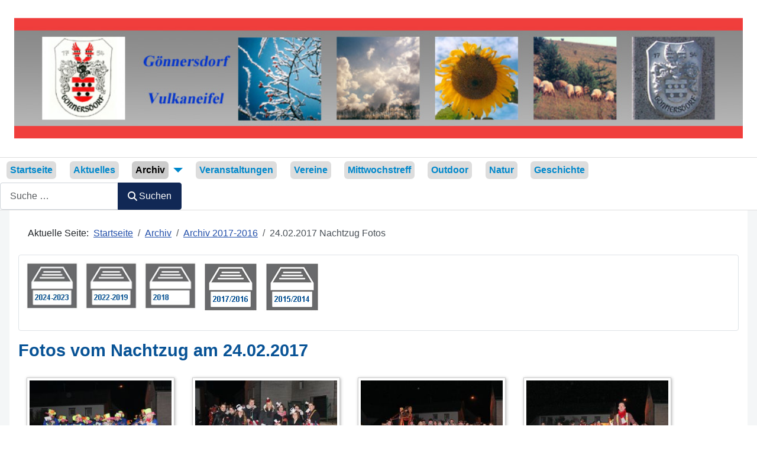

--- FILE ---
content_type: text/html; charset=utf-8
request_url: https://www.goennersdorf-eifel.de/archiv/archiv-2017-2016/24-02-2017-nachtzug-fotos.html
body_size: 6632
content:
<!DOCTYPE html>
<html lang="de-de" dir="ltr">

<head>
    <meta charset="utf-8">
	<meta name="rights" content="Ortsverwaltung Gönnersdorf, Sonnenstraße 28, 54584 Gönnersdorf">
	<meta name="author" content="Eric Meeuwsen">
	<meta name="viewport" content="width=device-width, initial-scale=1">
	<meta name="description" content="Website der Ortsgemeinde Gönnersdorf. Themen: Geplante Veranstaltungen, die Geschichte des Ortes, die Natur, Gönnersdorfer Vereine, Wanderwege, Radwege.">
	<meta name="generator" content="Joomla! - Open Source Content Management">
	<title>24.02.2017 Nachtzug Fotos</title>
	<link href="/media/system/images/joomla-favicon.svg" rel="icon" type="image/svg+xml">
	<link href="/media/system/images/favicon.ico" rel="alternate icon" type="image/vnd.microsoft.icon">
	<link href="/media/system/images/joomla-favicon-pinned.svg" rel="mask-icon" color="#000">
	<link href="https://www.goennersdorf-eifel.de/component/finder/search.opensearch?Itemid=101" rel="search" title="OpenSearch goennersdorf-eifel.de" type="application/opensearchdescription+xml">

    <link href="/media/system/css/joomla-fontawesome.min.css?000f09" rel="lazy-stylesheet"><noscript><link href="/media/system/css/joomla-fontawesome.min.css?000f09" rel="stylesheet"></noscript>
	<link href="/media/templates/site/cassiopeia/css/template.min.css?000f09" rel="stylesheet">
	<link href="/media/templates/site/cassiopeia/css/global/colors_standard.min.css?000f09" rel="stylesheet">
	<link href="/media/vendor/awesomplete/css/awesomplete.css?1.1.7" rel="stylesheet">
	<link href="/media/templates/site/cassiopeia/css/vendor/joomla-custom-elements/joomla-alert.min.css?0.4.1" rel="stylesheet">
	<link href="/media/templates/site/cassiopeia/css/user.css?000f09" rel="stylesheet">
	<link href="/media/plg_system_jcemediabox/css/jcemediabox.min.css?7d30aa8b30a57b85d658fcd54426884a" rel="stylesheet">
	<style>:root {
		--hue: 214;
		--template-bg-light: #f0f4fb;
		--template-text-dark: #495057;
		--template-text-light: #ffffff;
		--template-link-color: var(--link-color);
		--template-special-color: #001B4C;
		
	}</style>

    <script src="/media/vendor/metismenujs/js/metismenujs.min.js?1.4.0" defer></script>
	<script src="/media/vendor/jquery/js/jquery.min.js?3.7.1"></script>
	<script src="/media/vendor/jquery/js/jquery-noconflict.min.js?3.7.1"></script>
	<script src="/media/templates/site/cassiopeia/js/mod_menu/menu-metismenu.min.js?000f09" defer></script>
	<script type="application/json" class="joomla-script-options new">{"joomla.jtext":{"MOD_FINDER_SEARCH_VALUE":"Suche &hellip;","COM_FINDER_SEARCH_FORM_LIST_LABEL":"Suchergebnisse","JLIB_JS_AJAX_ERROR_OTHER":"Beim Abrufen von JSON-Daten wurde ein HTTP-Statuscode %s zurückgegeben.","JLIB_JS_AJAX_ERROR_PARSE":"Ein Parsing-Fehler trat bei der Verarbeitung der folgenden JSON-Daten auf:<br><code style='color:inherit;white-space:pre-wrap;padding:0;margin:0;border:0;background:inherit;'>%s<\/code>","ERROR":"Fehler","MESSAGE":"Nachricht","NOTICE":"Hinweis","WARNING":"Warnung","JCLOSE":"Schließen","JOK":"OK","JOPEN":"Öffnen"},"finder-search":{"url":"\/component\/finder\/?task=suggestions.suggest&format=json&tmpl=component&Itemid=101"},"system.paths":{"root":"","rootFull":"https:\/\/www.goennersdorf-eifel.de\/","base":"","baseFull":"https:\/\/www.goennersdorf-eifel.de\/"},"csrf.token":"12fa96e59453ebd51cdd1c81ec278932","plg_system_schedulerunner":{"interval":300}}</script>
	<script src="/media/system/js/core.min.js?a3d8f8"></script>
	<script src="/media/templates/site/cassiopeia/js/template.min.js?000f09" type="module"></script>
	<script src="/media/vendor/awesomplete/js/awesomplete.min.js?1.1.7" defer></script>
	<script src="/media/com_finder/js/finder.min.js?755761" type="module"></script>
	<script src="/media/system/js/messages.min.js?9a4811" type="module"></script>
	<script src="/media/plg_system_schedulerunner/js/run-schedule.min.js?229d3b" type="module"></script>
	<script src="/media/plg_system_jcemediabox/js/jcemediabox.min.js?7d30aa8b30a57b85d658fcd54426884a"></script>
	<script type="application/ld+json">{"@context":"https://schema.org","@type":"BreadcrumbList","@id":"https://www.goennersdorf-eifel.de/#/schema/BreadcrumbList/17","itemListElement":[{"@type":"ListItem","position":1,"item":{"@id":"https://www.goennersdorf-eifel.de/","name":"Startseite"}},{"@type":"ListItem","position":2,"item":{"@id":"https://www.goennersdorf-eifel.de/archiv.html","name":"Archiv"}},{"@type":"ListItem","position":3,"item":{"@id":"https://www.goennersdorf-eifel.de/archiv/archiv-2017-2016.html","name":"Archiv 2017-2016"}},{"@type":"ListItem","position":4,"item":{"name":"24.02.2017 Nachtzug Fotos"}}]}</script>
	<script type="application/ld+json">{"@context":"https://schema.org","@graph":[{"@type":"Organization","@id":"https://www.goennersdorf-eifel.de/#/schema/Organization/base","name":"goennersdorf-eifel.de","url":"https://www.goennersdorf-eifel.de/"},{"@type":"WebSite","@id":"https://www.goennersdorf-eifel.de/#/schema/WebSite/base","url":"https://www.goennersdorf-eifel.de/","name":"goennersdorf-eifel.de","publisher":{"@id":"https://www.goennersdorf-eifel.de/#/schema/Organization/base"},"potentialAction":{"@type":"SearchAction","target":"https://www.goennersdorf-eifel.de/component/finder/search.html?q={search_term_string}&amp;Itemid=101","query-input":"required name=search_term_string"}},{"@type":"WebPage","@id":"https://www.goennersdorf-eifel.de/#/schema/WebPage/base","url":"https://www.goennersdorf-eifel.de/archiv/archiv-2017-2016/24-02-2017-nachtzug-fotos.html","name":"24.02.2017 Nachtzug Fotos","description":"Website der Ortsgemeinde Gönnersdorf. Themen: Geplante Veranstaltungen, die Geschichte des Ortes, die Natur, Gönnersdorfer Vereine, Wanderwege, Radwege.","isPartOf":{"@id":"https://www.goennersdorf-eifel.de/#/schema/WebSite/base"},"about":{"@id":"https://www.goennersdorf-eifel.de/#/schema/Organization/base"},"inLanguage":"de-DE","breadcrumb":{"@id":"https://www.goennersdorf-eifel.de/#/schema/BreadcrumbList/17"}},{"@type":"Article","@id":"https://www.goennersdorf-eifel.de/#/schema/com_content/article/118","name":"24.02.2017 Nachtzug Fotos","headline":"24.02.2017 Nachtzug Fotos","inLanguage":"de-DE","isPartOf":{"@id":"https://www.goennersdorf-eifel.de/#/schema/WebPage/base"}}]}</script>
	<script>jQuery(document).ready(function(){WfMediabox.init({"base":"\/","theme":"shadow","width":"","height":"","lightbox":0,"shadowbox":0,"icons":1,"overlay":1,"overlay_opacity":0,"overlay_color":"","transition_speed":500,"close":2,"labels":{"close":"Close","next":"Next","previous":"Previous","cancel":"Cancel","numbers":"{{numbers}}","numbers_count":"{{current}} of {{total}}","download":"Download"},"swipe":true,"expand_on_click":true});});</script>
	<link rel="stylesheet" href="https://www.goennersdorf-eifel.de/media/plg_content_sige/css/sige.min.css" type="text/css" media="screen" />
<link rel="stylesheet" href="https://www.goennersdorf-eifel.de/plugins/content/sige/src/Asset/Css/sige-custom.css" type="text/css" media="screen" />
<script type="text/javascript" src="https://www.goennersdorf-eifel.de/media/plg_content_sige/photoswipe/photoswipe.min.js"></script>
<script type="text/javascript" src="https://www.goennersdorf-eifel.de/media/plg_content_sige/photoswipe/photoswipe-ui-default.min.js"></script>
<script type="text/javascript" src="https://www.goennersdorf-eifel.de/media/plg_content_sige/photoswipe/photoswipe.sige.min.js"></script>
<script type="text/javascript" src="https://www.goennersdorf-eifel.de/media/plg_content_sige/photoswipe/photoswipe.sige.open.min.js"></script>
<link rel="stylesheet" href="https://www.goennersdorf-eifel.de/media/plg_content_sige/photoswipe/photoswipe.min.css" type="text/css" />
<link rel="stylesheet" href="https://www.goennersdorf-eifel.de/media/plg_content_sige/photoswipe/default-skin/default-skin.css" type="text/css" />
<script type="text/javascript" src="https://www.goennersdorf-eifel.de/media/plg_content_sige/js/sige.min.js"></script>
	<style>@media (max-width: 600px) {.sige_single li.sige_cont_7{width: 100%; height: 100%;}}
.sige_cont_7 {width:280px;height:196px;float:left;display:inline-block;}
</style>

</head>

<body class="site com_content wrapper-static view-article layout-blog no-task itemid-344 has-sidebar-right">
    <header class="header container-header full-width">

        
                    <div class="grid-child container-below-top">
                <div class="below-top card  mybanner">
        <div class="card-body">
                
<div id="mod-custom110" class="mod-custom custom">
    <p><img src="/images/banners/bannerbild-2018-940-166.jpg" alt="bannerbild 2018 940 166" width="940" height="166" class="mybanner" /></p></div>
    </div>
</div>

            </div>
        
        
                    <div class="grid-child container-nav">
                                    <ul class="mod-menu mod-menu_dropdown-metismenu metismenu mod-list  mymenu">
<li class="metismenu-item item-101 level-1 default"><a href="/" >Startseite</a></li><li class="metismenu-item item-348 level-1"><a href="/aktuelles.html" >Aktuelles</a></li><li class="metismenu-item item-343 level-1 active deeper parent"><a href="/archiv.html" >Archiv</a><button class="mm-collapsed mm-toggler mm-toggler-link" aria-haspopup="true" aria-expanded="false" aria-label="Archiv"></button><ul class="mm-collapse"><li class="metismenu-item item-349 level-2"><a href="/archiv/archiv-2024-2023.html" >Archiv 2024-2023</a></li><li class="metismenu-item item-347 level-2"><a href="/archiv/archiv-2022-2019.html" >Archiv 2022-2019</a></li><li class="metismenu-item item-346 level-2"><a href="/archiv/archiv-2018.html" >Archiv 2018</a></li><li class="metismenu-item item-344 level-2 current active"><a href="/archiv/archiv-2017-2016.html" aria-current="location">Archiv 2017-2016</a></li><li class="metismenu-item item-345 level-2"><a href="/archiv/archiv-2015-2014.html" >Archiv 2015-2014</a></li></ul></li><li class="metismenu-item item-339 level-1"><a href="/veranstaltungen.html" >Veranstaltungen</a></li><li class="metismenu-item item-338 level-1"><a href="/vereine.html" >Vereine</a></li><li class="metismenu-item item-337 level-1"><a href="/mittwochstreff.html" >Mittwochstreff</a></li><li class="metismenu-item item-340 level-1"><a href="/radeln-wandern.html" >Outdoor</a></li><li class="metismenu-item item-341 level-1"><a href="/natur.html" >Natur</a></li><li class="metismenu-item item-342 level-1"><a href="/geschichte.html" >Geschichte</a></li></ul>

<search>
    <form class="mod-finder js-finder-searchform form-search" action="/component/finder/search.html?Itemid=101" method="get" aria-label="search">
        <label for="mod-finder-searchword118" class="visually-hidden finder">Suchen</label><div class="mod-finder__search input-group"><input type="text" name="q" id="mod-finder-searchword118" class="js-finder-search-query form-control" value="" placeholder="Suche &hellip;"><button class="btn btn-primary" type="submit"><span class="icon-search icon-white" aria-hidden="true"></span> Suchen</button></div>
                        <input type="hidden" name="Itemid" value="101">    </form>
</search>

                                            </div>
            </header>

    <div class="site-grid">
        
        
        
        
        <div class="grid-child container-component">
            <nav class="mod-breadcrumbs__wrapper" aria-label="Breadcrumbs">
    <ol class="mod-breadcrumbs breadcrumb px-3 py-2">
                    <li class="mod-breadcrumbs__here float-start">
                Aktuelle Seite: &#160;
            </li>
        
        <li class="mod-breadcrumbs__item breadcrumb-item"><a href="/" class="pathway"><span>Startseite</span></a></li><li class="mod-breadcrumbs__item breadcrumb-item"><a href="/archiv.html" class="pathway"><span>Archiv</span></a></li><li class="mod-breadcrumbs__item breadcrumb-item"><a href="/archiv/archiv-2017-2016.html" class="pathway"><span>Archiv 2017-2016</span></a></li><li class="mod-breadcrumbs__item breadcrumb-item active"><span>24.02.2017 Nachtzug Fotos</span></li>    </ol>
    </nav>

            <div class="main-top card  module-archiv">
        <div class="card-body">
                
<div id="mod-custom142" class="mod-custom custom">
    <p><a href="/archiv/archiv-2024-2023.html"><img src="/images/navi/archief3-2024-2023.jpg" alt="archief3 2024 2023" width="100" height="91" style="float: left;" /></a> <a href="/archiv/archiv-2022-2019.html"><img src="/images/navi/archief3-2022-2019.jpg" alt="archief3 2022 2019" width="100" height="91" style="float: left;" /></a> <a href="/archiv/archiv-2018.html"><img src="/images/navi/archief3-2018.jpg" alt="archief3 2018" width="100" height="91" style="float: left;" /></a> <a href="/archiv/archiv-2017-2016.html"><img src="/images/navi/archief3-2017-2016.jpg" alt="archief3 2017 2016" style="float: left;" /></a> <a href="/archiv/archiv-2015-2014.html"><img src="/images/navi/archief3-2015-2014.jpg" alt="archief3 2015 2014" style="float: left;" /></a><br style="clear: both;" /></p>
<!--modulklassen-suffix   module-archiv
Pass auf: uch der umschließenden <p>-Tag ist an der Formatierung beteiligt    margin-top und -bottom --></div>
    </div>
</div>

            <div id="system-message-container" aria-live="polite"></div>

            <main>
                <div class="com-content-article item-page">
    <meta itemprop="inLanguage" content="de-DE">
    
    
        
        
    
    
        
                                                <div class="com-content-article__body">
        <h1>Fotos vom Nachtzug am 24.02.2017</h1>
<!-- Simple Image Gallery Extended Pro - Extension for Joomla! 6 - Kubik-Rubik Joomla! Extensions -->
<ul id="sige_7" class="sige sige_swipe_7"><li class="sige_cont_7"><span class="sige_thumb sige_swipe sige_swipe_single_7"><a href="https://www.goennersdorf-eifel.de/images/archiv/nachtzug-2017/13.jpg" data-size="1200x800" title="13"><img alt="13" title="13" loading="lazy" width="250" height="166" src="https://www.goennersdorf-eifel.de/images/archiv/nachtzug-2017/thumbs/13.jpg" /></a></span></li><li class="sige_cont_7"><span class="sige_thumb sige_swipe sige_swipe_single_7"><a href="https://www.goennersdorf-eifel.de/images/archiv/nachtzug-2017/09.jpg" data-size="1200x800" title="09"><img alt="09" title="09" loading="lazy" width="250" height="166" src="https://www.goennersdorf-eifel.de/images/archiv/nachtzug-2017/thumbs/09.jpg" /></a></span></li><li class="sige_cont_7"><span class="sige_thumb sige_swipe sige_swipe_single_7"><a href="https://www.goennersdorf-eifel.de/images/archiv/nachtzug-2017/05.jpg" data-size="1200x800" title="05"><img alt="05" title="05" loading="lazy" width="250" height="166" src="https://www.goennersdorf-eifel.de/images/archiv/nachtzug-2017/thumbs/05.jpg" /></a></span></li><li class="sige_cont_7"><span class="sige_thumb sige_swipe sige_swipe_single_7"><a href="https://www.goennersdorf-eifel.de/images/archiv/nachtzug-2017/15.jpg" data-size="1200x800" title="15"><img alt="15" title="15" loading="lazy" width="250" height="166" src="https://www.goennersdorf-eifel.de/images/archiv/nachtzug-2017/thumbs/15.jpg" /></a></span></li><li class="sige_cont_7"><span class="sige_thumb sige_swipe sige_swipe_single_7"><a href="https://www.goennersdorf-eifel.de/images/archiv/nachtzug-2017/03.jpg" data-size="1200x800" title="03"><img alt="03" title="03" loading="lazy" width="250" height="166" src="https://www.goennersdorf-eifel.de/images/archiv/nachtzug-2017/thumbs/03.jpg" /></a></span></li><li class="sige_cont_7"><span class="sige_thumb sige_swipe sige_swipe_single_7"><a href="https://www.goennersdorf-eifel.de/images/archiv/nachtzug-2017/08.jpg" data-size="1200x800" title="08"><img alt="08" title="08" loading="lazy" width="250" height="166" src="https://www.goennersdorf-eifel.de/images/archiv/nachtzug-2017/thumbs/08.jpg" /></a></span></li><li class="sige_cont_7"><span class="sige_thumb sige_swipe sige_swipe_single_7"><a href="https://www.goennersdorf-eifel.de/images/archiv/nachtzug-2017/10.jpg" data-size="1200x800" title="10"><img alt="10" title="10" loading="lazy" width="250" height="166" src="https://www.goennersdorf-eifel.de/images/archiv/nachtzug-2017/thumbs/10.jpg" /></a></span></li><li class="sige_cont_7"><span class="sige_thumb sige_swipe sige_swipe_single_7"><a href="https://www.goennersdorf-eifel.de/images/archiv/nachtzug-2017/11.jpg" data-size="1200x800" title="11"><img alt="11" title="11" loading="lazy" width="250" height="166" src="https://www.goennersdorf-eifel.de/images/archiv/nachtzug-2017/thumbs/11.jpg" /></a></span></li><li class="sige_cont_7"><span class="sige_thumb sige_swipe sige_swipe_single_7"><a href="https://www.goennersdorf-eifel.de/images/archiv/nachtzug-2017/06.jpg" data-size="1200x800" title="06"><img alt="06" title="06" loading="lazy" width="250" height="166" src="https://www.goennersdorf-eifel.de/images/archiv/nachtzug-2017/thumbs/06.jpg" /></a></span></li><li class="sige_cont_7"><span class="sige_thumb sige_swipe sige_swipe_single_7"><a href="https://www.goennersdorf-eifel.de/images/archiv/nachtzug-2017/04.jpg" data-size="1200x800" title="04"><img alt="04" title="04" loading="lazy" width="250" height="166" src="https://www.goennersdorf-eifel.de/images/archiv/nachtzug-2017/thumbs/04.jpg" /></a></span></li><li class="sige_cont_7"><span class="sige_thumb sige_swipe sige_swipe_single_7"><a href="https://www.goennersdorf-eifel.de/images/archiv/nachtzug-2017/07.jpg" data-size="1200x800" title="07"><img alt="07" title="07" loading="lazy" width="250" height="166" src="https://www.goennersdorf-eifel.de/images/archiv/nachtzug-2017/thumbs/07.jpg" /></a></span></li><li class="sige_cont_7"><span class="sige_thumb sige_swipe sige_swipe_single_7"><a href="https://www.goennersdorf-eifel.de/images/archiv/nachtzug-2017/01.jpg" data-size="1200x800" title="01"><img alt="01" title="01" loading="lazy" width="250" height="166" src="https://www.goennersdorf-eifel.de/images/archiv/nachtzug-2017/thumbs/01.jpg" /></a></span></li><li class="sige_cont_7"><span class="sige_thumb sige_preview_image sige_swipe sige_swipe_single_7"><a href="https://www.goennersdorf-eifel.de/images/archiv/nachtzug-2017/02.jpg" data-size="1200x800" title="02"><img alt="02" title="02" loading="lazy" width="250" height="166" src="https://www.goennersdorf-eifel.de/images/archiv/nachtzug-2017/thumbs/02.jpg" /><span class="sige_preview_image_overlay"><span class="sige_preview_image_count">+2</span></span></a></span></li><span class="sige_hidden sige_swipe sige_swipe_single_7"><a href="https://www.goennersdorf-eifel.de/images/archiv/nachtzug-2017/12.jpg" data-size="1200x800" title="12"></a></span><span class="sige_hidden sige_swipe sige_swipe_single_7"><a href="https://www.goennersdorf-eifel.de/images/archiv/nachtzug-2017/14.jpg" data-size="1200x800" title="14"></a></span></ul><span class="sige_clr"></span>
<script type="text/javascript">
window.addEventListener("DOMContentLoaded", function() {photoSwipeSige(".sige_swipe_7", ".sige_swipe_single_7", "7")});
</script>

<div class="pswp" tabindex="-1" role="dialog" aria-hidden="true">
    <div class="pswp__bg"></div>
    <div class="pswp__scroll-wrap">
        <div class="pswp__container">
            <div class="pswp__item"></div>
            <div class="pswp__item"></div>
            <div class="pswp__item"></div>
        </div>
        <div class="pswp__ui pswp__ui--hidden">
            <div class="pswp__top-bar">
                <div class="pswp__counter"></div>
                <button class="pswp__button pswp__button--close" title="Close (Esc)"></button>
                <button class="pswp__button pswp__button--share" title="Share"></button>
                <button class="pswp__button pswp__button--download" title="Download"></button>
                <button class="pswp__button pswp__button--fs" title="Toggle fullscreen"></button>
                <button class="pswp__button pswp__button--zoom" title="Zoom in/out"></button>
                <div class="pswp__preloader">
                    <div class="pswp__preloader__icn">
                        <div class="pswp__preloader__cut">
                            <div class="pswp__preloader__donut"></div>
                        </div>
                    </div>
                </div>
            </div>
            <div class="pswp__share-modal pswp__share-modal--hidden pswp__single-tap">
                <div class="pswp__share-tooltip"></div>
            </div>
            <button class="pswp__button pswp__button--arrow--left" title="Previous (arrow left)">
            </button>
            <button class="pswp__button pswp__button--arrow--right" title="Next (arrow right)">
            </button>
            <div class="pswp__caption">
                <div class="pswp__caption__center"></div>
            </div>
        </div>
    </div>
</div>


<hr />
<p>&nbsp;</p>    </div>

        
        
<nav class="pagenavigation" aria-label="Seitennavigation">
    <span class="pagination ms-0">
                <a class="btn btn-sm btn-secondary previous" href="/archiv/archiv-2017-2016/30-04-2017-maibaumfest-plakat.html" rel="prev">
            <span class="visually-hidden">
                Vorheriger Beitrag: 30.04.2017 Maibaumfest Plakat            </span>
            <span class="icon-chevron-left" aria-hidden="true"></span> <span aria-hidden="true">Zurück</span>            </a>
                    <a class="btn btn-sm btn-secondary next" href="/archiv/archiv-2017-2016/11-02-2017-kindertanzfestival-plakat.html" rel="next">
            <span class="visually-hidden">
                Nächster Beitrag: 11.02.2017 Kindertanzfestival Plakat            </span>
            <span aria-hidden="true">Weiter</span> <span class="icon-chevron-right" aria-hidden="true"></span>            </a>
        </span>
</nav>
                                        </div>

            </main>
            <div class="main-bottom card  fusszeile">
        <div class="card-body">
                
<div id="mod-custom136" class="mod-custom custom">
    <div class="metismenu-item">Copyright (c)&nbsp;
<script>document.write(new Date().getFullYear())</script>
&nbsp;Ortsgemeinde Gönnersdorf</div></div>
    </div>
</div>

        </div>

                    <div class="grid-child container-sidebar-right">
                <div class="sidebar-right card  archiv-verzeichnis">
            <h3 class="card-header ">Archiv 2017-2016</h3>        <div class="card-body">
                <ul class="mod-articlescategory category-module mod-list">
                    <li>
                                    <a href="/archiv/archiv-2017-2016/23-12-2017-lichterwanderung-plakat.html" class="mod-articles-category-title ">23.12.2017 Lichterwanderung Plakat</a>    
    
    
    
    
    
    
    </li>
<li>
                                    <a href="/archiv/archiv-2017-2016/09-12-2017-advent-plakat.html" class="mod-articles-category-title ">09.12.2017 Advent Plakat</a>    
    
    
    
    
    
    
    </li>
<li>
                                    <a href="/archiv/archiv-2017-2016/09-12-2017-christmasdance-plakat.html" class="mod-articles-category-title ">09.12.2017 christmasdance Plakat</a>    
    
    
    
    
    
    
    </li>
<li>
                                    <a href="/archiv/archiv-2017-2016/12-11-2017-st-martinszug-fotos.html" class="mod-articles-category-title ">12.11.2017 St. Martinszug Fotos</a>    
    
    
    
    
    
    
    </li>
<li>
                                    <a href="/archiv/archiv-2017-2016/14-10-2017-kirmes-plakat.html" class="mod-articles-category-title ">14.10.2017 Kirmes Plakat</a>    
    
    
    
    
    
    
    </li>
<li>
                                    <a href="/archiv/archiv-2017-2016/15-09-2017-sportfest-plakat.html" class="mod-articles-category-title ">15.09.2017 Sportfest Plakat</a>    
    
    
    
    
    
    
    </li>
<li>
                                    <a href="/archiv/archiv-2017-2016/29-07-2017-shotnight-plakat.html" class="mod-articles-category-title ">29.07.2017 Shotnight Plakat</a>    
    
    
    
    
    
    
    </li>
<li>
                                    <a href="/archiv/archiv-2017-2016/13-05-2017-aktionstag-fotos.html" class="mod-articles-category-title ">13.05.2017-Aktionstag-Fotos</a>    
    
    
    
    
    
    
    </li>
<li>
                                    <a href="/archiv/archiv-2017-2016/30-04-2017-maibaumfest-plakat.html" class="mod-articles-category-title ">30.04.2017 Maibaumfest Plakat</a>    
    
    
    
    
    
    
    </li>
<li>
                                    <a href="/archiv/archiv-2017-2016/24-02-2017-nachtzug-fotos.html" class="mod-articles-category-title active">24.02.2017 Nachtzug Fotos</a>    
    
    
    
    
    
    
    </li>
<li>
                                    <a href="/archiv/archiv-2017-2016/11-02-2017-kindertanzfestival-plakat.html" class="mod-articles-category-title ">11.02.2017 Kindertanzfestival Plakat</a>    
    
    
    
    
    
    
    </li>
<li>
                                    <a href="/archiv/archiv-2017-2016/04-02-2017-kappensitzung-plakat.html" class="mod-articles-category-title ">04.02.2017 Kappensitzung Plakat</a>    
    
    
    
    
    
    
    </li>
<li>
                                    <a href="/archiv/archiv-2017-2016/21-12-2016-weichnachtsfeier-des-mittwochstreffs-fotos.html" class="mod-articles-category-title ">21.12.2016 Weichnachtsfeier des Mittwochstreffs Fotos</a>    
    
    
    
    
    
    
    </li>
<li>
                                    <a href="/archiv/archiv-2017-2016/11-12-2016-weihnachtstreff-plakat.html" class="mod-articles-category-title ">11.12.2016 Weihnachtstreff Plakat</a>    
    
    
    
    
    
    
    </li>
<li>
                                    <a href="/archiv/archiv-2017-2016/10-12-2016-christmasdance-plakat.html" class="mod-articles-category-title ">10.12.2016 christmasdance Plakat</a>    
    
    
    
    
    
    
    </li>
<li>
                                    <a href="/archiv/archiv-2017-2016/12-11-2016-st-martinszug-fotos.html" class="mod-articles-category-title ">12.11.2016 St. Martinszug Fotos</a>    
    
    
    
    
    
    
    </li>
<li>
                                    <a href="/archiv/archiv-2017-2016/17-09-2016-sportfest-plakat.html" class="mod-articles-category-title ">17.09.2016 Sportfest Plakat</a>    
    
    
    
    
    
    
    </li>
<li>
                                    <a href="/archiv/archiv-2017-2016/27-08-2016-dorf-und-buergerfest-plakat.html" class="mod-articles-category-title ">27.08.2016 Dorf- und Bürgerfest Plakat</a>    
    
    
    
    
    
    
    </li>
<li>
                                    <a href="/archiv/archiv-2017-2016/30-07-2016-shotnight-plakat.html" class="mod-articles-category-title ">30.07.2016 Shotnight Plakat</a>    
    
    
    
    
    
    
    </li>
<li>
                                    <a href="/archiv/archiv-2017-2016/30-05-2016-maibaum-fest.html" class="mod-articles-category-title ">30.05.2016 Maibaum-Fest</a>    
    
    
    
    
    
    
    </li>
<li>
                                    <a href="/archiv/archiv-2017-2016/28-05-2016-pokalendspiele-plakat.html" class="mod-articles-category-title ">28.05.2016 Pokalendspiele Plakat</a>    
    
    
    
    
    
    
    </li>
<li>
                                    <a href="/archiv/archiv-2017-2016/19-05-2016-haeusertaufe-fotos.html" class="mod-articles-category-title ">19.05.2016 Häusertaufe Fotos</a>    
    
    
    
    
    
    
    </li>
<li>
                                    <a href="/archiv/archiv-2017-2016/20-04-2016-mittwochstreff.html" class="mod-articles-category-title ">20.04.2016 Mittwochstreff</a>    
    
    
    
    
    
    
    </li>
<li>
                                    <a href="/archiv/archiv-2017-2016/09-04-2016-dreckweg-tag-fotos.html" class="mod-articles-category-title ">09.04.2016 Dreckweg-Tag Fotos</a>    
    
    
    
    
    
    
    </li>
<li>
                                    <a href="/archiv/archiv-2017-2016/09-04-2016-dreckweg-tag-plakat.html" class="mod-articles-category-title ">09.04.2016 Dreckweg-Tag Plakat</a>    
    
    
    
    
    
    
    </li>
<li>
                                    <a href="/archiv/archiv-2017-2016/klaepperkinder-ostern-2016.html" class="mod-articles-category-title ">Kläpperkinder Ostern 2016</a>    
    
    
    
    
    
    
    </li>
    </ul>
    </div>
</div>

            </div>
        
        
            </div>

    
            <a href="#top" id="back-top" class="back-to-top-link" aria-label="Zurück nach oben">
            <span class="icon-arrow-up icon-fw" aria-hidden="true"></span>
        </a>
    
    
</body>

</html>


--- FILE ---
content_type: text/css
request_url: https://www.goennersdorf-eifel.de/media/templates/site/cassiopeia/css/user.css?000f09
body_size: 6320
content:
/* Letzte Änderung 27.01.2025 Border Banner weg, .fusszeile, .container-nav   */ 
/* 30.01.2025 mybanner p
/* Auf Smartphone Sidebar-Right oberhalb Inhalt statt unten*/
@media (max-width: 991px) {
.site-grid {
grid-template-areas:
". banner banner banner banner ."
". top-a top-a top-a top-a ."
". top-b top-b top-b top-b ."
". side-r side-r side-r side-r ."
". comp comp comp comp ."
". side-l side-l side-l side-l ."
". bot-a bot-a bot-a bot-a ."
". bot-b bot-b bot-b bot-b .";
}
}

/* Schriftgröße */
h1 {
  font-size: 1.8rem;
  color: #085396;
}
h2 {
  font-size: 1.6rem;
}
h3 {
  font-size: 1.4rem;
}


/* Banner Image soll auf Desktop über die volle Breite dargestellt werden, auch wenn das Bild zu schmall ist*/
.mybanner {
  min-width: 100%;
  border: none;
}
.mybanner p {
  margin-bottom: 0;
}

/* kleur grid-elementen */
.site-grid {
    background-color: #f4f6f7;
}

.header {
    background-color: #f4f6f7;
}
/* In Seiten die kurz sind, die Farbe unterhalb vom Inhalt & Footer */
body {
  background-color: #f4f6f7;!important;
}

.grid-child {
    padding: 3px 15px;
    background-color: white;
}

.fusszeile  {
  border: none;
  font-weight: 600;
  margin-top: 1em;
}

.breadcrumb  {
  background-color: white;
}

/* Formatieren der horizontalen Lineal Trennlinie in Kategorieblogs  */
hr  {
	margin: 28px 0;
    color: #E0DEDE; height: 6px;
	width: 100%;
	background-color: #939292;
}
/* eine versteckte lineale margin top und bottom 10px, links+rechts 0 want 100% breit */
.versteckt {
background-color: #FFFFFF;
height: 1px;
margin: 10px 0;
border: none;
}

/* Problem: Die Seitennavigation in Kategorieblog ist nicht sichtbar hiermit gelöst  */
.btn-secondary {
  background: #005da0;
  color: #fff;
}

/* Menu in Modulposition menü, dann alles näher ran rücken */
.container-header .container-nav {
    padding-bottom: 0;
}
.container-header nav {
	margin-top: 0;
}

/* Buttons im horizontalen Menu */
/* Formatierungen aus https://forum.joomla.de/thread/14507-cassiopeia-klassen-f%C3%BCrs-mainmenu/  */

/*Der (lila) Background und das Hamburger Menu werden formatiert*/
.container-header {
/*background-color: white;*/
background-image: none;
}

.container-header .navbar-toggler {
color: #0088cc;
border: 1px solid #0088cc;
}

/*Die Menüleiste muss mit user.css farblich sichtbar machen, hat sonst bg-farbe von container-header */
.container-header .mod-menu {
color: #0088cc;
font-weight: bold;
}
.container-nav  {
  background-color: #fff;
  border-bottom: 1px solid #ddd;
  border-top: 1px solid #ddd;
}

.container-header .mod-menu a {
-webkit-border-radius: 6px 6px 6px 6px;
-moz-border-radius: 6px 6px 6px 6px;
border-radius: 6px 6px 6px 6px;
padding: 3px 6px;
color: #1c72e5;
background-color: #ddd;
}

.container-header .container-nav {
padding: 0;
}

/* weitere css-Formatierungen für hover, focus und active*/
.container-header .mod-menu a:hover {
  background-color: #0088cc;
  color: white;
}
.container-header .mod-menu a:focus {
background-color: #dda;
}
/* den Menüeintrag nach Klick formatiert lassen, solange der Beitrag angezeigt wird*/
.metismenu.mod-menu .metismenu-item.active > a {
background-color: #ccc;
color: #000;
}

/* Auf Smartphones die Items nebeneinander anzeigen */
.metismenu-item {
display: inline-flex !important;  
}

/* Wie hoch die Menü-Tasten werden und wie hoch die Schrift */
.metismenu.mod-menu .metismenu-item {
  font-size: 1.0rem;
  padding: 0.4em 0.7em;
}

/* alle underlines weg */
.metismenu.mod-menu .metismenu-item.active>a, .metismenu.mod-menu .metismenu-item.active>button, .metismenu.mod-menu .metismenu-item>a:hover, .metismenu.mod-menu .metismenu-item>button:hover {
text-decoration-line: none;
}

/* Mit diesen Zeilen in user.css habe ich das Submenü modifiziert */
/* submenu bg */
.metismenu.mod-menu .metismenu-item > ul {
-webkit-border-radius: 6px;
-moz-border-radius: 6px;
border-radius: 6px;
background-color: #f4f6f7;
box-shadow: 0 0 0.9em rgba(0, 0, 0, 0.7);
}

/* Formatierungen für das Info-Menü in der rechten Spalte */
.menu-vertikal a {
-webkit-border-radius: 6px 6px 6px 6px;
-moz-border-radius: 6px 6px 6px 6px;
border-radius: 6px 6px 6px 6px;
padding: 3px 12px;
color: #1c72e5;
background-color: #eee;
}

.menu-vertikal a:hover {
  background-color: #0088cc;
  color: white;
}
.menu-vertikal a:focus {
  background-color: #dda;
  color: yellow;
}

/* Das Info-Menü auf der Startseite. Dieses ist im Beitrag reinprogrammiert. Dafür diese extra css. */
.infomenue-startseite-header {
  color: #085396;
  margin: 0px 0px 12px 0px;
}
.infomenue-startseite td {
  padding: 0px 10px 6px 0px;
}
.infomenue-startseite a {
	display: block;
    width: 175px;
    font-weight: normal;
	background-color: #f5f5f5;
    border: 1px solid #e3e3e3;
    padding: 0 6px 0 6px;
  	-webkit-border-radius: 4px;
	-moz-border-radius: 4px;
	border-radius: 4px;
	-webkit-box-shadow: inset 0 1px 1px rgba(0,0,0,0.05);
	-moz-box-shadow: inset 0 1px 1px rgba(0,0,0,0.05);
	box-shadow: inset 0 1px 1px rgba(0,0,0,0.05);
	line-height:22px;
	text-decoration: none;
}
.infomenue-startseite a:focus,
.infomenue-startseite a:hover,
.infomenue-startseite a:active {
  background-color: #ddd;
  color: #005580;
}

/* Das Modul-Archiv wird aus position main-top ausgegeben und zeigt pro Arhiv-Seite ein beschriftes Archivkästchen (img) */
/* Diese sind mit den Archiv-Seiten verlinkt. Hier werden die a, hover und aktiv angezeigt. */
.module-archiv p {
  margin:-10px 0 10px -10px;
}
.module-archiv img {
	border: 2px solid #ffffff;
}
.module-archiv img:focus,
.module-archiv img:hover,
.module-archiv img:active {
	border: 2px solid #ddd;
}

/* Die Formatierung der Kategorie-Listen. css verwendet für Archiv-Aktuelles und Vereine etc. */
.archiv-verzeichnis {
  padding: 7px;
  }
.archiv-verzeichnis ul {
  width: 248px;
  margin: 0px 4px 9px 8px;  
}
.archiv-verzeichnis h3 {
  margin: -8px 0 0 0;
  color: #085396;
}
.archiv-verzeichnis li {
  list-style-type: square;
  margin: 0 0 2px 0;
}
.archiv-verzeichnis li > a {
	display: block;
    padding: 0 4px 0 4px;
  	-webkit-border-radius: 4px;
	-moz-border-radius: 4px;
	border-radius: 4px;
	line-height:18px;
	text-decoration: none;
}
.archiv-verzeichnis li > a:focus,
.archiv-verzeichnis li > a:hover,
.archiv-verzeichnis li > a:active {
  background-color: #ddd;
  color: #005580;
  text-decoration: none;
}
.archiv-verzeichnis ul > li a.active {
  background-color: #d0d0d0;
} 

--- FILE ---
content_type: text/css
request_url: https://www.goennersdorf-eifel.de/media/plg_content_sige/css/sige.min.css
body_size: 3384
content:
.sige{clear:both;display:inline-block;margin:16px 4px;padding:0;list-style-type:none;width:100%}.sige_masonry,.sige_masonry_column{clear:both;list-style-type:none;line-height:0;margin:16px 0}.sige_masonry{display:grid;grid-gap:0;grid-template-columns:repeat(auto-fill,minmax(250px,1fr));grid-auto-rows:1fr;min-height:250px}.sige_masonry_column{-moz-column-count:5;-webkit-column-count:5;column-count:5;column-gap:0}.sige a:active,.sige a:focus,.sige a:hover{text-decoration:none;outline:0}ul.sige_single{overflow:unset}.sige_single{text-align:center;list-style-type:none}.sige .sige_clr,.sige_masonry .sige_clr{clear:both}.sige_js_title{font-style:italic}.sige_js_title,.sige_noimages{font-weight:700}.sige_hidden{display:none}.sige_thumb{margin:10px;padding:0;text-align:center;display:inherit}.sige_thumb img{display:inline-block;position:relative;background:#fff;border:1px solid #ccc;margin:-5px 5px 5px -5px;padding:4px;box-shadow:1px 1px 5px #b5b5b5;max-width:100%;height:auto}.sige_thumb_masonry{padding:0;display:block;height:100%}.sige_thumb_masonry img{width:100%;height:100%;display:block;object-fit:fill}.sige_caption{margin-left:auto;margin-right:auto;text-align:center;display:block;clear:both}.sige_caption,.sige_caption_title{font-weight:700}.sige_caption_description{display:block;font-weight:400}.sige_small{color:#666;font-size:92%;text-align:center}.sige li{float:left}.sige li,.sige_masonry li{margin:0;overflow:visible;background-image:none;padding:0}.sige_css_image{position:relative;z-index:0}.sige_css_image:hover{background-color:transparent;z-index:50;direction:ltr}.sige_css_image span{position:absolute;background-color:#fff;padding:5px;left:-1000px;border:1px solid #ccc;visibility:hidden;color:#000;text-decoration:none}.sige_css_image span img{border-width:0;padding:2px;margin:0}.sige_css_image:hover span{visibility:visible;top:30px;left:30px;width:600px}@media (max-width:1200px){.sige_masonry_column{-moz-column-count:4;-webkit-column-count:4;column-count:4}}@media (max-width:1000px){.sige_masonry_column{-moz-column-count:3;-webkit-column-count:3;column-count:3}}@media (max-width:800px){.sige_masonry_column{-moz-column-count:2;-webkit-column-count:2;column-count:2}}@media (max-width:400px){.sige_masonry_column{-moz-column-count:1;-webkit-column-count:1;column-count:1}}.sige_action_button{margin-left:5px}div.sige_preview_image{background-color:#000}span.sige_preview_image{position:relative}div.sige_preview_image img{filter:opacity(40%)}.sige_preview_image_count,.sige_preview_image_overlay{position:absolute;top:50%;left:50%;transform:translate(-50%,-50%)}.sige_preview_image_overlay{background-color:#000;width:100%;height:100%;margin:-4px;filter:opacity(60%)}.sige_preview_image_count{color:#fff;font-size:250%;font-weight:700;margin:-5px}.slideshow-container{position:relative;width:100%;max-width:100%;overflow:hidden;height:350px;margin:20px 0}.sige_slideshow_single{position:absolute;top:0;left:0;width:100%;height:100%;opacity:0;transition:opacity 2s ease-in-out;background-size:cover;background-position:center;overflow:hidden}.sige_slideshow_single.showing{opacity:1;z-index:1}.sige_slideshow_single img{width:100%;height:100%;object-fit:contain}.nav-button{position:absolute;top:50%;background:rgba(0,0,0,.4);color:#fff;padding:10px;cursor:pointer;opacity:0;transition:opacity .3s ease}.slideshow-container:hover .nav-button{opacity:1}.nav-button.slideshow_prev{left:0;z-index:1}.nav-button.slideshow_next{right:0;z-index:1}

--- FILE ---
content_type: text/javascript
request_url: https://www.goennersdorf-eifel.de/media/plg_content_sige/js/sige.min.js
body_size: 6004
content:
function sigeResizeMansoryItem(item,gapSet,grid){let rowHeight=parseInt(window.getComputedStyle(grid).getPropertyValue("grid-auto-rows"));let rowGap=parseInt(window.getComputedStyle(grid).getPropertyValue("grid-row-gap"));let img=item.querySelector(".sige_thumb_masonry img");let imageHeight=img.getBoundingClientRect().height;if(!imageHeight||imageHeight===0){return}let rowSpan=Math.ceil((imageHeight+rowGap)/(rowHeight+rowGap));if(!gapSet){rowSpan-=1}if(rowSpan>1){item.style.gridRowEnd="span "+rowSpan}}function sigeResizeMansory(className,gapSet,masonryContainerId){const grid=document.getElementById(masonryContainerId);if(!grid){return}const cacheLoaded=grid.getAttribute("data-cache-loaded");if(cacheLoaded==="1"){return}const galleryPath=grid.getAttribute("data-gallery-path");const configHash=grid.getAttribute("data-config-hash");const galleryKey=galleryPath+"|"+configHash;if(!window.sigeMasonryCalculatedValues){window.sigeMasonryCalculatedValues={}}if(window.sigeMasonryCalculatedValues[galleryKey]){const storedValues=window.sigeMasonryCalculatedValues[galleryKey];const allItems=document.getElementsByClassName(className);for(let x=0;x<allItems.length;x++){const item=allItems[x];const filename=item.getAttribute("data-filename");if(filename&&storedValues[filename]){item.style.gridRowEnd="span "+storedValues[filename]}}grid.setAttribute("data-masonry-calculated","1");return}const alreadyCalculated=grid.getAttribute("data-masonry-calculated")==="1";if(alreadyCalculated){return}let allItems=document.getElementsByClassName(className);let allImagesLoaded=true;for(let x=0;x<allItems.length;x++){const item=allItems[x];const img=item.querySelector(".sige_thumb_masonry img");if(img&&(!img.complete||!img.naturalHeight||img.naturalHeight===0)){allImagesLoaded=false;break}}if(!allImagesLoaded){if(grid.getAttribute("data-masonry-calculated")==="1"){grid.removeAttribute("data-masonry-calculated")}return}const calculatedValues={};for(let x=0;x<allItems.length;x++){sigeResizeMansoryItem(allItems[x],gapSet,grid);const item=allItems[x];const filename=item.getAttribute("data-filename");const gridRowEnd=item.style.gridRowEnd;if(filename&&gridRowEnd){const match=gridRowEnd.match(/span\s+(\d+)/);if(match){calculatedValues[filename]=parseInt(match[1])}}}window.sigeMasonryCalculatedValues[galleryKey]=calculatedValues;grid.setAttribute("data-masonry-calculated","1");if(window.sigeSaveGridTimeout){clearTimeout(window.sigeSaveGridTimeout)}window.sigeSaveGridTimeout=setTimeout(sigeSaveMasonryGridValues,1e3)}function sigeSaveMasonryGridValues(){if(window.sigeMasonrySaved){return}const galleries=document.querySelectorAll(".sige_masonry");const processedGalleries=new Set;let hasValuesToSave=false;galleries.forEach(gallery=>{const cacheEnabled=gallery.getAttribute("data-cache-enabled");if(!cacheEnabled||cacheEnabled!=="1"){return}const cacheLoaded=gallery.getAttribute("data-cache-loaded");if(cacheLoaded==="1"){return}hasValuesToSave=true;const galleryPath=gallery.getAttribute("data-gallery-path");const configHash=gallery.getAttribute("data-config-hash");const masonryConfigData=gallery.getAttribute("data-masonry-config");const ajaxUrl=gallery.getAttribute("data-ajax-url");if(!galleryPath||!configHash||!masonryConfigData||!ajaxUrl){return}const galleryKey=galleryPath+"|"+configHash;if(processedGalleries.has(galleryKey)){return}processedGalleries.add(galleryKey);let gridValues={};if(window.sigeMasonryCalculatedValues&&window.sigeMasonryCalculatedValues[galleryKey]){gridValues=window.sigeMasonryCalculatedValues[galleryKey]}else{const galleryId=gallery.id.replace("sige_","");const itemClass="sige_cont_"+galleryId;const items=gallery.querySelectorAll("."+itemClass);let allImagesLoaded=true;items.forEach(item=>{const img=item.querySelector("img");if(img&&(!img.complete||img.naturalHeight===0)){allImagesLoaded=false}});if(allImagesLoaded){items.forEach(item=>{const filename=item.getAttribute("data-filename");let gridRowEnd=item.style.gridRowEnd||window.getComputedStyle(item).gridRowEnd;if(filename&&gridRowEnd&&gridRowEnd!=="auto"){const match=gridRowEnd.match(/span\s+(\d+)/);if(match){gridValues[filename]=parseInt(match[1])}}})}}const masonryConfig=JSON.parse(masonryConfigData);if(Object.keys(gridValues).length>0){window.sigeMasonrySaved=true;fetch(ajaxUrl,{method:"POST",headers:{"Content-Type":"application/json"},body:JSON.stringify({galleryPath:galleryPath,configHash:configHash,masonryConfig:masonryConfig,gridValues:gridValues})}).catch(err=>{console.error("SIGE: Failed to cache grid values:",err);window.sigeMasonrySaved=false})}});if(!hasValuesToSave){window.sigeMasonrySaved=true}}window.addEventListener("DOMContentLoaded",()=>{document.querySelectorAll(".slideshow-container").forEach((container,galleryIndex)=>{let index=0;let userClicked=false;const slides=container.querySelectorAll(".sige_slideshow_single");const total=slides.length;const intervalTime=container.getAttribute("data-interval")*1e3||5e3;let autoRotate;function startAutoRotate(){if(!userClicked){autoRotate=setInterval(nextSlide,intervalTime)}}function stopAutoRotate(){clearInterval(autoRotate)}function loadImage(i){const imgElement=slides[i].querySelector("img");const imgSrc=imgElement.getAttribute("data-src");if(imgSrc){imgElement.setAttribute("src",imgSrc);imgElement.removeAttribute("data-src")}}function showSlide(i){slides.forEach(slide=>slide.classList.remove("showing"));slides[i].classList.add("showing");loadImage(i)}function nextSlide(){index++;if(index>=total){index=0}showSlide(index)}function prevSlide(){index--;if(index<0){index=total-1}showSlide(index)}showSlide(0);startAutoRotate();slides.forEach(slide=>{slide.addEventListener("click",e=>{userClicked=true;stopAutoRotate()})});container.addEventListener("mouseover",stopAutoRotate);container.addEventListener("mouseout",()=>{startAutoRotate();userClicked=false});container.querySelector(".slideshow_next").addEventListener("click",()=>{userClicked=true;stopAutoRotate();nextSlide()});container.querySelector(".slideshow_prev").addEventListener("click",()=>{userClicked=true;stopAutoRotate();prevSlide()})})});

--- FILE ---
content_type: text/javascript
request_url: https://www.goennersdorf-eifel.de/media/plg_content_sige/photoswipe/photoswipe.sige.open.min.js
body_size: 674
content:
function photoSwipeSigeOpen(gid){let items=[];let pswp=jQuery(".pswp")[0];let sigeCount=".sige_swipe_"+gid;jQuery(sigeCount).each(function(){items=photoSwipeSigeItems(sigeCount)});let options={galleryUID:gid,bgOpacity:.8,showHideOpacity:true};let photoswipe=new PhotoSwipe(pswp,PhotoSwipeUI_Default,items,options);photoswipe.init()}let photoswipeParseHash=function(){let hash=window.location.hash.substring(1),params={};if(hash.length<5){return params}let vars=hash.split("&");for(let i=0;i<vars.length;i++){if(!vars[i]){continue}let pair=vars[i].split("=");if(pair.length<2){continue}params[pair[0]]=pair[1]}return params};window.addEventListener("DOMContentLoaded",function(){let hashData=photoswipeParseHash();if(hashData.pid&&hashData.gid){photoSwipeSigeOpen(hashData.gid)}});